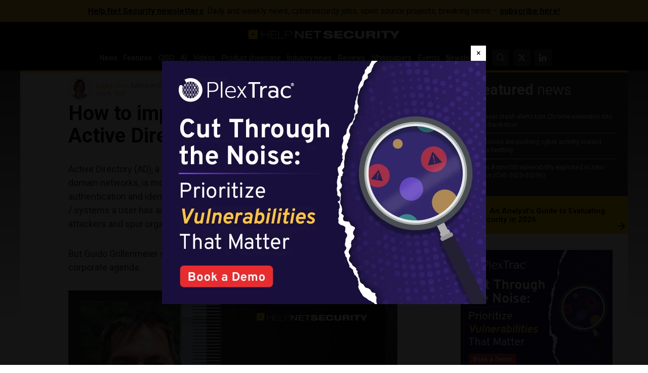

--- FILE ---
content_type: text/html; charset=UTF-8
request_url: https://www.helpnetsecurity.com/2021/07/06/improve-active-directory-security/?utm_source=feedburner&utm_medium=feed&utm_campaign=Feed%3A+HelpNetSecurity+%28Help+Net+Security%29
body_size: 21708
content:
<!DOCTYPE html>
<html lang="en-US">
<head>
    <meta charset="UTF-8">

    <link rel="profile" href="http://gmpg.org/xfn/11">
    <link rel="pingback" href="https://www.helpnetsecurity.com/xmlrpc.php">

	<meta name='robots' content='index, follow, max-image-preview:large, max-snippet:-1, max-video-preview:-1' />
	<style>img:is([sizes="auto" i], [sizes^="auto," i]) { contain-intrinsic-size: 3000px 1500px }</style>
	
	<!-- This site is optimized with the Yoast SEO plugin v25.5 - https://yoast.com/wordpress/plugins/seo/ -->
	<title>How to improve your organization&#039;s Active Directory security posture - Help Net Security</title>
	<meta name="description" content="Active Directory is a valuable target for attackers and is too easily compromised. How can organizations improve their Active Directory security posture?" />
	<link rel="canonical" href="https://www.helpnetsecurity.com/2021/07/06/improve-active-directory-security/" />
	<meta property="og:locale" content="en_US" />
	<meta property="og:type" content="article" />
	<meta property="og:title" content="How to improve your organization&#039;s Active Directory security posture - Help Net Security" />
	<meta property="og:description" content="Active Directory is a valuable target for attackers and is too easily compromised. How can organizations improve their Active Directory security posture?" />
	<meta property="og:url" content="https://www.helpnetsecurity.com/2021/07/06/improve-active-directory-security/" />
	<meta property="og:site_name" content="Help Net Security" />
	<meta property="article:published_time" content="2021-07-06T05:00:26+00:00" />
	<meta property="article:modified_time" content="2021-07-06T06:05:36+00:00" />
	<meta property="og:image" content="https://img.helpnetsecurity.com/wp-content/uploads/2021/08/26114857/guido_grillenmeier_2-semperis.jpg" />
	<meta property="og:image:width" content="1280" />
	<meta property="og:image:height" content="700" />
	<meta property="og:image:type" content="image/jpeg" />
	<meta name="author" content="Zeljka Zorz" />
	<meta name="twitter:card" content="summary_large_image" />
	<meta name="twitter:creator" content="@zeljkazorz" />
	<meta name="twitter:site" content="@helpnetsecurity" />
	<meta name="twitter:label1" content="Written by" />
	<meta name="twitter:data1" content="Zeljka Zorz" />
	<meta name="twitter:label2" content="Est. reading time" />
	<meta name="twitter:data2" content="6 minutes" />
	<script type="application/ld+json" class="yoast-schema-graph">{"@context":"https://schema.org","@graph":[{"@type":"WebPage","@id":"https://www.helpnetsecurity.com/2021/07/06/improve-active-directory-security/","url":"https://www.helpnetsecurity.com/2021/07/06/improve-active-directory-security/","name":"How to improve your organization's Active Directory security posture - Help Net Security","isPartOf":{"@id":"https://www.helpnetsecurity.com/#website"},"primaryImageOfPage":{"@id":"https://www.helpnetsecurity.com/2021/07/06/improve-active-directory-security/#primaryimage"},"image":{"@id":"https://www.helpnetsecurity.com/2021/07/06/improve-active-directory-security/#primaryimage"},"thumbnailUrl":"https://img.helpnetsecurity.com/wp-content/uploads/2021/08/26114857/guido_grillenmeier_2-semperis.jpg","datePublished":"2021-07-06T05:00:26+00:00","dateModified":"2021-07-06T06:05:36+00:00","author":{"@id":"https://www.helpnetsecurity.com/#/schema/person/e18d96d057dfbed7a0b37bfabc70f8c3"},"description":"Active Directory is a valuable target for attackers and is too easily compromised. How can organizations improve their Active Directory security posture?","breadcrumb":{"@id":"https://www.helpnetsecurity.com/2021/07/06/improve-active-directory-security/#breadcrumb"},"inLanguage":"en-US","potentialAction":[{"@type":"ReadAction","target":["https://www.helpnetsecurity.com/2021/07/06/improve-active-directory-security/"]}]},{"@type":"ImageObject","inLanguage":"en-US","@id":"https://www.helpnetsecurity.com/2021/07/06/improve-active-directory-security/#primaryimage","url":"https://img.helpnetsecurity.com/wp-content/uploads/2021/08/26114857/guido_grillenmeier_2-semperis.jpg","contentUrl":"https://img.helpnetsecurity.com/wp-content/uploads/2021/08/26114857/guido_grillenmeier_2-semperis.jpg","width":1280,"height":700,"caption":"Guido Grillenmeier"},{"@type":"BreadcrumbList","@id":"https://www.helpnetsecurity.com/2021/07/06/improve-active-directory-security/#breadcrumb","itemListElement":[{"@type":"ListItem","position":1,"name":"Home","item":"https://www.helpnetsecurity.com/"},{"@type":"ListItem","position":2,"name":"How to improve your organization&#8217;s Active Directory security posture"}]},{"@type":"WebSite","@id":"https://www.helpnetsecurity.com/#website","url":"https://www.helpnetsecurity.com/","name":"Help Net Security","description":"Daily information security news with a focus on enterprise security.","inLanguage":"en-US"},{"@type":"Person","@id":"https://www.helpnetsecurity.com/#/schema/person/e18d96d057dfbed7a0b37bfabc70f8c3","name":"Zeljka Zorz","image":{"@type":"ImageObject","inLanguage":"en-US","@id":"https://www.helpnetsecurity.com/#/schema/person/image/","url":"https://secure.gravatar.com/avatar/ae2c5898e1f5d0dd18d1b3478b115cd0bc9e4cffdb638e5527e2e74f0a8b5957?s=96&d=mm&r=g","contentUrl":"https://secure.gravatar.com/avatar/ae2c5898e1f5d0dd18d1b3478b115cd0bc9e4cffdb638e5527e2e74f0a8b5957?s=96&d=mm&r=g","caption":"Zeljka Zorz"},"description":"Follow me on Mastodon!","sameAs":["https://x.com/zeljkazorz"],"url":"https://www.helpnetsecurity.com/author/zeljkazorz/"}]}</script>
	<!-- / Yoast SEO plugin. -->


<link rel='dns-prefetch' href='//fonts.googleapis.com' />
<link rel="alternate" type="application/rss+xml" title="Help Net Security &raquo; Feed" href="https://www.helpnetsecurity.com/feed/" />
<link rel="alternate" type="application/rss+xml" title="Help Net Security &raquo; Comments Feed" href="https://www.helpnetsecurity.com/comments/feed/" />
<style id='classic-theme-styles-inline-css' type='text/css'>
/*! This file is auto-generated */
.wp-block-button__link{color:#fff;background-color:#32373c;border-radius:9999px;box-shadow:none;text-decoration:none;padding:calc(.667em + 2px) calc(1.333em + 2px);font-size:1.125em}.wp-block-file__button{background:#32373c;color:#fff;text-decoration:none}
</style>
<style id='global-styles-inline-css' type='text/css'>
:root{--wp--preset--aspect-ratio--square: 1;--wp--preset--aspect-ratio--4-3: 4/3;--wp--preset--aspect-ratio--3-4: 3/4;--wp--preset--aspect-ratio--3-2: 3/2;--wp--preset--aspect-ratio--2-3: 2/3;--wp--preset--aspect-ratio--16-9: 16/9;--wp--preset--aspect-ratio--9-16: 9/16;--wp--preset--color--black: #000000;--wp--preset--color--cyan-bluish-gray: #abb8c3;--wp--preset--color--white: #ffffff;--wp--preset--color--pale-pink: #f78da7;--wp--preset--color--vivid-red: #cf2e2e;--wp--preset--color--luminous-vivid-orange: #ff6900;--wp--preset--color--luminous-vivid-amber: #fcb900;--wp--preset--color--light-green-cyan: #7bdcb5;--wp--preset--color--vivid-green-cyan: #00d084;--wp--preset--color--pale-cyan-blue: #8ed1fc;--wp--preset--color--vivid-cyan-blue: #0693e3;--wp--preset--color--vivid-purple: #9b51e0;--wp--preset--gradient--vivid-cyan-blue-to-vivid-purple: linear-gradient(135deg,rgba(6,147,227,1) 0%,rgb(155,81,224) 100%);--wp--preset--gradient--light-green-cyan-to-vivid-green-cyan: linear-gradient(135deg,rgb(122,220,180) 0%,rgb(0,208,130) 100%);--wp--preset--gradient--luminous-vivid-amber-to-luminous-vivid-orange: linear-gradient(135deg,rgba(252,185,0,1) 0%,rgba(255,105,0,1) 100%);--wp--preset--gradient--luminous-vivid-orange-to-vivid-red: linear-gradient(135deg,rgba(255,105,0,1) 0%,rgb(207,46,46) 100%);--wp--preset--gradient--very-light-gray-to-cyan-bluish-gray: linear-gradient(135deg,rgb(238,238,238) 0%,rgb(169,184,195) 100%);--wp--preset--gradient--cool-to-warm-spectrum: linear-gradient(135deg,rgb(74,234,220) 0%,rgb(151,120,209) 20%,rgb(207,42,186) 40%,rgb(238,44,130) 60%,rgb(251,105,98) 80%,rgb(254,248,76) 100%);--wp--preset--gradient--blush-light-purple: linear-gradient(135deg,rgb(255,206,236) 0%,rgb(152,150,240) 100%);--wp--preset--gradient--blush-bordeaux: linear-gradient(135deg,rgb(254,205,165) 0%,rgb(254,45,45) 50%,rgb(107,0,62) 100%);--wp--preset--gradient--luminous-dusk: linear-gradient(135deg,rgb(255,203,112) 0%,rgb(199,81,192) 50%,rgb(65,88,208) 100%);--wp--preset--gradient--pale-ocean: linear-gradient(135deg,rgb(255,245,203) 0%,rgb(182,227,212) 50%,rgb(51,167,181) 100%);--wp--preset--gradient--electric-grass: linear-gradient(135deg,rgb(202,248,128) 0%,rgb(113,206,126) 100%);--wp--preset--gradient--midnight: linear-gradient(135deg,rgb(2,3,129) 0%,rgb(40,116,252) 100%);--wp--preset--font-size--small: 13px;--wp--preset--font-size--medium: 20px;--wp--preset--font-size--large: 36px;--wp--preset--font-size--x-large: 42px;--wp--preset--spacing--20: 0.44rem;--wp--preset--spacing--30: 0.67rem;--wp--preset--spacing--40: 1rem;--wp--preset--spacing--50: 1.5rem;--wp--preset--spacing--60: 2.25rem;--wp--preset--spacing--70: 3.38rem;--wp--preset--spacing--80: 5.06rem;--wp--preset--shadow--natural: 6px 6px 9px rgba(0, 0, 0, 0.2);--wp--preset--shadow--deep: 12px 12px 50px rgba(0, 0, 0, 0.4);--wp--preset--shadow--sharp: 6px 6px 0px rgba(0, 0, 0, 0.2);--wp--preset--shadow--outlined: 6px 6px 0px -3px rgba(255, 255, 255, 1), 6px 6px rgba(0, 0, 0, 1);--wp--preset--shadow--crisp: 6px 6px 0px rgba(0, 0, 0, 1);}:where(.is-layout-flex){gap: 0.5em;}:where(.is-layout-grid){gap: 0.5em;}body .is-layout-flex{display: flex;}.is-layout-flex{flex-wrap: wrap;align-items: center;}.is-layout-flex > :is(*, div){margin: 0;}body .is-layout-grid{display: grid;}.is-layout-grid > :is(*, div){margin: 0;}:where(.wp-block-columns.is-layout-flex){gap: 2em;}:where(.wp-block-columns.is-layout-grid){gap: 2em;}:where(.wp-block-post-template.is-layout-flex){gap: 1.25em;}:where(.wp-block-post-template.is-layout-grid){gap: 1.25em;}.has-black-color{color: var(--wp--preset--color--black) !important;}.has-cyan-bluish-gray-color{color: var(--wp--preset--color--cyan-bluish-gray) !important;}.has-white-color{color: var(--wp--preset--color--white) !important;}.has-pale-pink-color{color: var(--wp--preset--color--pale-pink) !important;}.has-vivid-red-color{color: var(--wp--preset--color--vivid-red) !important;}.has-luminous-vivid-orange-color{color: var(--wp--preset--color--luminous-vivid-orange) !important;}.has-luminous-vivid-amber-color{color: var(--wp--preset--color--luminous-vivid-amber) !important;}.has-light-green-cyan-color{color: var(--wp--preset--color--light-green-cyan) !important;}.has-vivid-green-cyan-color{color: var(--wp--preset--color--vivid-green-cyan) !important;}.has-pale-cyan-blue-color{color: var(--wp--preset--color--pale-cyan-blue) !important;}.has-vivid-cyan-blue-color{color: var(--wp--preset--color--vivid-cyan-blue) !important;}.has-vivid-purple-color{color: var(--wp--preset--color--vivid-purple) !important;}.has-black-background-color{background-color: var(--wp--preset--color--black) !important;}.has-cyan-bluish-gray-background-color{background-color: var(--wp--preset--color--cyan-bluish-gray) !important;}.has-white-background-color{background-color: var(--wp--preset--color--white) !important;}.has-pale-pink-background-color{background-color: var(--wp--preset--color--pale-pink) !important;}.has-vivid-red-background-color{background-color: var(--wp--preset--color--vivid-red) !important;}.has-luminous-vivid-orange-background-color{background-color: var(--wp--preset--color--luminous-vivid-orange) !important;}.has-luminous-vivid-amber-background-color{background-color: var(--wp--preset--color--luminous-vivid-amber) !important;}.has-light-green-cyan-background-color{background-color: var(--wp--preset--color--light-green-cyan) !important;}.has-vivid-green-cyan-background-color{background-color: var(--wp--preset--color--vivid-green-cyan) !important;}.has-pale-cyan-blue-background-color{background-color: var(--wp--preset--color--pale-cyan-blue) !important;}.has-vivid-cyan-blue-background-color{background-color: var(--wp--preset--color--vivid-cyan-blue) !important;}.has-vivid-purple-background-color{background-color: var(--wp--preset--color--vivid-purple) !important;}.has-black-border-color{border-color: var(--wp--preset--color--black) !important;}.has-cyan-bluish-gray-border-color{border-color: var(--wp--preset--color--cyan-bluish-gray) !important;}.has-white-border-color{border-color: var(--wp--preset--color--white) !important;}.has-pale-pink-border-color{border-color: var(--wp--preset--color--pale-pink) !important;}.has-vivid-red-border-color{border-color: var(--wp--preset--color--vivid-red) !important;}.has-luminous-vivid-orange-border-color{border-color: var(--wp--preset--color--luminous-vivid-orange) !important;}.has-luminous-vivid-amber-border-color{border-color: var(--wp--preset--color--luminous-vivid-amber) !important;}.has-light-green-cyan-border-color{border-color: var(--wp--preset--color--light-green-cyan) !important;}.has-vivid-green-cyan-border-color{border-color: var(--wp--preset--color--vivid-green-cyan) !important;}.has-pale-cyan-blue-border-color{border-color: var(--wp--preset--color--pale-cyan-blue) !important;}.has-vivid-cyan-blue-border-color{border-color: var(--wp--preset--color--vivid-cyan-blue) !important;}.has-vivid-purple-border-color{border-color: var(--wp--preset--color--vivid-purple) !important;}.has-vivid-cyan-blue-to-vivid-purple-gradient-background{background: var(--wp--preset--gradient--vivid-cyan-blue-to-vivid-purple) !important;}.has-light-green-cyan-to-vivid-green-cyan-gradient-background{background: var(--wp--preset--gradient--light-green-cyan-to-vivid-green-cyan) !important;}.has-luminous-vivid-amber-to-luminous-vivid-orange-gradient-background{background: var(--wp--preset--gradient--luminous-vivid-amber-to-luminous-vivid-orange) !important;}.has-luminous-vivid-orange-to-vivid-red-gradient-background{background: var(--wp--preset--gradient--luminous-vivid-orange-to-vivid-red) !important;}.has-very-light-gray-to-cyan-bluish-gray-gradient-background{background: var(--wp--preset--gradient--very-light-gray-to-cyan-bluish-gray) !important;}.has-cool-to-warm-spectrum-gradient-background{background: var(--wp--preset--gradient--cool-to-warm-spectrum) !important;}.has-blush-light-purple-gradient-background{background: var(--wp--preset--gradient--blush-light-purple) !important;}.has-blush-bordeaux-gradient-background{background: var(--wp--preset--gradient--blush-bordeaux) !important;}.has-luminous-dusk-gradient-background{background: var(--wp--preset--gradient--luminous-dusk) !important;}.has-pale-ocean-gradient-background{background: var(--wp--preset--gradient--pale-ocean) !important;}.has-electric-grass-gradient-background{background: var(--wp--preset--gradient--electric-grass) !important;}.has-midnight-gradient-background{background: var(--wp--preset--gradient--midnight) !important;}.has-small-font-size{font-size: var(--wp--preset--font-size--small) !important;}.has-medium-font-size{font-size: var(--wp--preset--font-size--medium) !important;}.has-large-font-size{font-size: var(--wp--preset--font-size--large) !important;}.has-x-large-font-size{font-size: var(--wp--preset--font-size--x-large) !important;}
:where(.wp-block-post-template.is-layout-flex){gap: 1.25em;}:where(.wp-block-post-template.is-layout-grid){gap: 1.25em;}
:where(.wp-block-columns.is-layout-flex){gap: 2em;}:where(.wp-block-columns.is-layout-grid){gap: 2em;}
:root :where(.wp-block-pullquote){font-size: 1.5em;line-height: 1.6;}
</style>
<link rel='stylesheet' id='hns23-fonts-css' href='https://fonts.googleapis.com/css?family=Roboto%3A300%2C300i%2C400%2C400i%2C500%2C500i%2C700%2C700i&#038;subset=latin%2Clatin-ext&#038;display=swap' type='text/css' media='all' />
<link rel='stylesheet' id='hns23-style-css' href='https://www.helpnetsecurity.com/wp-content/themes/hns25jul/style.1753721724.css?ver=6.8.1' type='text/css' media='all' />
<link rel="https://api.w.org/" href="https://www.helpnetsecurity.com/wp-json/" /><link rel="alternate" title="JSON" type="application/json" href="https://www.helpnetsecurity.com/wp-json/wp/v2/posts/188826" /><link rel="EditURI" type="application/rsd+xml" title="RSD" href="https://www.helpnetsecurity.com/xmlrpc.php?rsd" />
<meta name="generator" content="WordPress 6.8.1" />
<link rel='shortlink' href='https://www.helpnetsecurity.com/?p=188826' />
<link rel="alternate" title="oEmbed (JSON)" type="application/json+oembed" href="https://www.helpnetsecurity.com/wp-json/oembed/1.0/embed?url=https%3A%2F%2Fwww.helpnetsecurity.com%2F2021%2F07%2F06%2Fimprove-active-directory-security%2F" />
<link rel="alternate" title="oEmbed (XML)" type="text/xml+oembed" href="https://www.helpnetsecurity.com/wp-json/oembed/1.0/embed?url=https%3A%2F%2Fwww.helpnetsecurity.com%2F2021%2F07%2F06%2Fimprove-active-directory-security%2F&#038;format=xml" />
<meta http-equiv="X-UA-Compatible" content="IE=edge,chrome=1">
<meta name="viewport" content="width=device-width, initial-scale=1">
<link rel="icon" href="https://www.helpnetsecurity.com/wp-content/themes/hns25jul/favicon.ico" sizes="32x32">
<link rel="icon" href="https://www.helpnetsecurity.com/wp-content/themes/hns25jul/icon.svg" type="image/svg+xml">
<link rel="apple-touch-icon" href="https://www.helpnetsecurity.com/wp-content/themes/hns25jul/apple-touch-icon.png">
<!-- MTM -->
<script>
  var _paq = window._paq = window._paq || [];
  _paq.push(['disableCookies']);
  _paq.push(['trackPageView']);
  _paq.push(['enableLinkTracking']);
  _paq.push(['trackAllContentImpressions']);
  (function() {
    var u="https://helpnetsecurity.matomo.cloud/";
    _paq.push(['setTrackerUrl', u+'matomo.php']);
    _paq.push(['setSiteId', '1']);
    var d=document, g=d.createElement('script'), s=d.getElementsByTagName('script')[0];
    g.type='text/javascript'; g.async=true; g.src='//cdn.matomo.cloud/helpnetsecurity.matomo.cloud/matomo.js'; s.parentNode.insertBefore(g,s);
  })();
</script>
<!-- End MTN -->  <style>
.6dfb9d31 > a {
  text-decoration: none;
}
.6dfb9d31 img {
  display: block;
  max-width: 100%;
  height: auto;
  margin: auto;
  border: 0;
}
.6dfb9d31[data-6dfb9=l1] > a,
.6dfb9d31[data-6dfb9=l2] > a {
  font-size: 16px;
  display: inline-block;
}
.6dfb9d31:not(.6dfb9d3eb) {
  overflow: hidden !important;
  height: 0 !important;
  padding: 0 !important;
}
aside[data-6dfb9]:empty {
  display: none!important;
}
.entry-content .temp_position {
  margin-bottom: 28px !important;
}
.hero .6dfb9d31 > div > div {
  margin-top: 0 !important;
}

.homepage-secondary .mbw.6dfb9d3eb {
  padding-top: 10px;
}
  </style>
<link rel="icon" href="https://img.helpnetsecurity.com/wp-content/uploads/2019/09/09093400/cropped-hns2-32x32.png" sizes="32x32" />
<link rel="icon" href="https://img.helpnetsecurity.com/wp-content/uploads/2019/09/09093400/cropped-hns2-192x192.png" sizes="192x192" />
<link rel="apple-touch-icon" href="https://img.helpnetsecurity.com/wp-content/uploads/2019/09/09093400/cropped-hns2-180x180.png" />
<meta name="msapplication-TileImage" content="https://img.helpnetsecurity.com/wp-content/uploads/2019/09/09093400/cropped-hns2-270x270.png" />
<meta name="fediverse:creator" content="@zeljkazorz@infosec.exchange">
	<meta property="article:tag" content="Active Directory"><meta property="article:tag" content="cybersecurity"><meta property="article:tag" content="enterprise"><meta property="article:tag" content="Semperis"><meta property="article:tag" content="tips">
</head>


<body class="wp-singular post-template-default single single-post postid-188826 single-format-standard wp-theme-hns25jul post-category-203 post-category-1816 post-category-204 post-category-4 ">

<section class="bar" style="background-color: #f9c63c;"><div class="bar-in" style="color: #000000;"><p><b><a href="https://www.helpnetsecurity.com/newsletter/">Help Net Security newsletters</a></b>: Daily and weekly news, cybersecurity jobs, open source projects, breaking news – <b><a href="https://www.helpnetsecurity.com/newsletter/">subscribe here!</a></b></p>
</div></section>        <noscript>
            <style>
                #wrapper *:not(#noScriptAlert) {
                    opacity: 0.75;
                }
                #noScriptAlert {
                    display: block;
                }
            </style>
        </noscript>
	
<div id="wrapper" class="main-wrapper">
    <header id="mainHeader" class="main-header">
        <nav class="d-flex align-items-center justify-content-between flex-wrap main-nav" id="mainNav">
            <a class="logo d-inline-block d-lg-block" href="https://www.helpnetsecurity.com/" rel="home"
               title="Help Net Security - Daily information security news with a focus on enterprise security.">
                <svg xmlns="http://www.w3.org/2000/svg" width="1200" height="72" viewbox="0 0 1200 72.34">
                    <path
                        fill="#fdcc08"
                        d="M0 0v72.34h72.34V0H0Zm53.66 39.11H39v14.66h-4.68V39.11H19.66v-4.68h14.66V19.77H39v14.66h14.66v4.68Z" />
                    <g fill="#fff">
                        <path
                            d="M104.82 8.36h4.17V34.6h49.65V8.36h4.17v58.91h-4.17V37.9h-49.65v29.37h-4.17V8.36ZM175.98 8.36h51.19v3.3h-47.02v23.43h45.11v3.3h-45.11v25.58h47.56v3.3h-51.74V8.36ZM237.07 8.36h4.18v55.62h42.48v3.3h-46.66V8.36ZM291.44 8.36h33.76c9.08 0 19.7 2.89 19.7 16.34 0 9.9-6.17 16.67-20.33 16.67h-28.95v25.91h-4.17V8.36Zm4.17 29.71h28.86c7.99 0 16.25-2.89 16.25-13.2 0-13.2-11.71-13.2-17.25-13.2H295.6v26.4ZM369.92 8.36h15.61l38.58 44.23h.18V8.36h13.07v58.91h-15.34l-38.85-44.23h-.18v44.23h-13.07V8.36ZM452.89 8.36h56.27v9.24H466.5v14.85h40.93v9.24H466.5v16.34h43.39v9.24h-57V8.36ZM540.11 17.6h-24.33V8.36h62.27v9.24h-24.33v49.67H540.1V17.6ZM644.58 25.61c-.72-4.04-4.08-6.85-14.07-6.85-7.26 0-11.26 1.9-11.26 5.78 0 1.9 1.64 3.14 4.82 3.63 5.35.91 22.05 3.14 28.4 4.04 12.07 1.9 19.33 6.44 19.33 16.75 0 19.97-28.5 20.13-37.39 20.13-21.96 0-37.94-3.55-39.12-19.97h25.6c.45 4.46 3.35 7.26 14.52 7.26 5.44 0 11.34-1.15 11.34-6.19 0-3.05-2.72-4.21-10.26-5.28l-21.6-2.97c-13.35-1.73-18.52-7.84-18.52-16.67 0-7.67 5.27-18.73 33.67-18.73 23.61 0 37.58 5.2 39.03 19.06h-24.51ZM682.7 8.36h64.9v12.71h-43.29v10.65h40.57v12.21h-40.57v10.64h43.29v12.71h-64.9V8.36ZM837.38 44.58c-2.64 12.79-10.26 24.51-41.03 24.51-27.51 0-40.76-10.89-40.76-31.27s12.62-31.27 40.76-31.27c19.88 0 36.03 4.04 40.84 24.51h-24.05c-1.27-4.29-4.45-11.3-16.7-11.3-13.52 0-17.97 8.33-17.97 18.07s3.99 18.07 17.97 18.07c9.81 0 15.52-4.37 16.97-11.3h23.97ZM847.73 8.36h21.6v34.9c0 9.57 4.91 12.62 14.8 12.62s14.79-3.05 14.79-12.62V8.36h21.61v38.12c0 16.26-13.44 22.61-36.4 22.61s-36.4-6.35-36.4-22.61V8.36ZM934.95 8.36h51.92c15.97 0 21.69 6.6 21.69 16.42 0 7.92-4.53 12.13-10.34 13.45v.16c4.08 1.24 7.17 4.21 7.8 10.56 1 11.55 1.36 15.43 4.09 18.32h-23.69c-1.18-2.56-1.27-6.02-1.27-8.75 0-9.24-3.37-10.89-8.81-10.89h-19.79v19.64h-21.6V8.36Zm21.6 26.07h20.79c5.35 0 8.07-2.47 8.07-6.52s-2.72-6.35-8.07-6.35h-20.79v12.87ZM1021.54 8.36h21.61v58.91h-21.61V8.36ZM1052.13 8.36h69.17v13.2h-23.78v45.71h-21.6V21.56h-23.78V8.36Z" />
                        <path
                            d="m1149.63 48.71-28.78-40.35h25.05l14.52 25 14.52-25h25.05l-28.77 40.35v18.56h-21.6V48.71Z" />
                    </g>
                </svg>
            </a>
            <a href="https://www.helpnetsecurity.com/gsearch"
               class="btn-squared btn-squared--search d-flex d-lg-none">
                <svg xmlns="http://www.w3.org/2000/svg" width="512" height="512" viewbox="0 0 512 512">
                    <path
                        fill="currentColor"
                        d="M508.5 468.9 387.1 347.5c-2.3-2.3-5.3-3.5-8.5-3.5h-13.2c31.5-36.5 50.6-84 50.6-136C416 93.1 322.9 0 208 0S0 93.1 0 208s93.1 208 208 208c52 0 99.5-19.1 136-50.6v13.2c0 3.2 1.3 6.2 3.5 8.5l121.4 121.4c4.7 4.7 12.3 4.7 17 0l22.6-22.6c4.7-4.7 4.7-12.3 0-17zM208 368c-88.4 0-160-71.6-160-160S119.6 48 208 48s160 71.6 160 160-71.6 160-160 160z" />
                </svg>
            </a>
            <button
                id="mainNavToggle"
                class="btn-squared btn-squared--bars d-flex d-lg-none"
                type="button"
                aria-controls="mainNavSupportedContent"
                aria-expanded="false"
                aria-label="Toggle navigation">
                <svg xmlns="http://www.w3.org/2000/svg" width="448" height="512" viewbox="0 0 448 512">
                    <path
                        fill="currentColor"
                        d="M0 96C0 78.3 14.3 64 32 64H416c17.7 0 32 14.3 32 32s-14.3 32-32 32H32C14.3 128 0 113.7 0 96zM0 256c0-17.7 14.3-32 32-32H416c17.7 0 32 14.3 32 32s-14.3 32-32 32H32c-17.7 0-32-14.3-32-32zM448 416c0 17.7-14.3 32-32 32H32c-17.7 0-32-14.3-32-32s14.3-32 32-32H416c17.7 0 32 14.3 32 32z" />
                </svg>
            </button>
            <div
                class="d-none d-lg-flex justify-content-lg-center align-items-lg-center"
                id="mainNavSupportedContent">

				
					<ul id="mainNavPrimary" class="d-flex flex-column flex-lg-row main-nav__primary"><li id="menu-item-38762" class="menu-item menu-item-type-taxonomy menu-item-object-category current-post-ancestor current-menu-parent current-post-parent menu-item-38762"><a href="https://www.helpnetsecurity.com/view/news/">News</a></li>
<li id="menu-item-88693" class="menu-item menu-item-type-taxonomy menu-item-object-category current-post-ancestor current-menu-parent current-post-parent menu-item-88693"><a href="https://www.helpnetsecurity.com/view/features/">Features</a></li>
<li id="menu-item-320971" class="menu-item menu-item-type-custom menu-item-object-custom menu-item-320971"><a href="https://www.helpnetsecurity.com/tag/ciso/">CISO</a></li>
<li id="menu-item-322882" class="menu-item menu-item-type-custom menu-item-object-custom menu-item-322882"><a href="https://www.helpnetsecurity.com/tag/artificial-intelligence/">AI</a></li>
<li id="menu-item-222621" class="menu-item menu-item-type-custom menu-item-object-custom menu-item-222621"><a href="https://www.helpnetsecurity.com/view/video/">Videos</a></li>
<li id="menu-item-187123" class="menu-item menu-item-type-custom menu-item-object-custom menu-item-187123"><a href="https://www.helpnetsecurity.com/tag/product-showcase/">Product showcase</a></li>
<li id="menu-item-83372" class="menu-item menu-item-type-taxonomy menu-item-object-category menu-item-83372"><a href="https://www.helpnetsecurity.com/view/industry-news/">Industry news</a></li>
<li id="menu-item-339426" class="menu-item menu-item-type-taxonomy menu-item-object-category menu-item-339426"><a href="https://www.helpnetsecurity.com/view/reviews/">Reviews</a></li>
<li id="menu-item-75939" class="menu-item menu-item-type-custom menu-item-object-custom menu-item-75939"><a href="/tag/w/">Whitepapers</a></li>
<li id="menu-item-42255" class="menu-item menu-item-type-custom menu-item-object-custom menu-item-42255"><a href="/all-events/">Events</a></li>
<li id="menu-item-38765" class="menu-item menu-item-type-post_type menu-item-object-page menu-item-38765"><a href="https://www.helpnetsecurity.com/newsletter/">Newsletters</a></li>
</ul>
				
                <ul id="mainNavSecondary" class="d-flex main-nav__secondary">
                    <li class="d-none d-lg-block">
                        <a href="https://www.helpnetsecurity.com/gsearch"
                           class="btn-squared btn-squared--search">
                            <svg
                                xmlns="http://www.w3.org/2000/svg"
                                width="512"
                                height="512"
                                viewbox="0 0 512 512">
                                <path
                                    fill="currentColor"
                                    d="M508.5 468.9 387.1 347.5c-2.3-2.3-5.3-3.5-8.5-3.5h-13.2c31.5-36.5 50.6-84 50.6-136C416 93.1 322.9 0 208 0S0 93.1 0 208s93.1 208 208 208c52 0 99.5-19.1 136-50.6v13.2c0 3.2 1.3 6.2 3.5 8.5l121.4 121.4c4.7 4.7 12.3 4.7 17 0l22.6-22.6c4.7-4.7 4.7-12.3 0-17zM208 368c-88.4 0-160-71.6-160-160S119.6 48 208 48s160 71.6 160 160-71.6 160-160 160z" />
                            </svg>
                        </a>
                    </li>
                    <li class="nav-item nav-item--twitter">
                        <a href="https://twitter.com/helpnetsecurity" class="btn-squared btn-squared--twitter">
                            <svg xmlns="http://www.w3.org/2000/svg" width="512" height="512" viewBox="0 0 512 512"><path fill="currentColor" d="M389.2 48h70.6L305.6 224.2 487 464H345L233.7 318.6 106.5 464H35.8L200.7 275.5 26.8 48H172.4L272.9 180.9 389.2 48zM364.4 421.8h39.1L151.1 88h-42L364.4 421.8z"/></svg>
                        </a>
                    </li>
                    <li class="nav-item nav-item--linkedin">
                        <a
                            href="https://www.linkedin.com/company/helpnetsecurity"
                            class="btn-squared btn-squared--linkedin">
                            <svg
                                xmlns="http://www.w3.org/2000/svg"
                                width="512"
                                height="512"
                                viewbox="0 0 512 512">
                                <path
                                    fill="currentColor"
                                    d="M100.3 480H7.4V180.9h92.9V480zM53.8 140.1C24.1 140.1 0 115.5 0 85.8 0 56.1 24.1 32 53.8 32c29.7 0 53.8 24.1 53.8 53.8 0 29.7-24.1 54.3-53.8 54.3zM448 480h-92.7V334.4c0-34.7-.7-79.2-48.3-79.2-48.3 0-55.7 37.7-55.7 76.7V480h-92.8V180.9h89.1v40.8h1.3c12.4-23.5 42.7-48.3 87.9-48.3 94 0 111.3 61.9 111.3 142.3V480z" />
                            </svg>
                        </a>
                    </li>
                </ul>
            </div>
        </nav>
    </header>

	<aside id="6dfb9d3e_l1" data-6dfb9="l1" class="6dfb9d31 6dfb9d3_l1" style="box-sizing:border-box;position:relative;overflow-x:visible;padding:0rem 1rem 2rem 1rem;font-size:0px;display:block;cursor:auto;outline-color:transparent;text-align:center;margin:auto;"></aside>
	<div id="noScriptAlert">Please turn on your JavaScript for this page to function normally.</div>
	

<div class="main-wrapper__in">

    
    <section id="mainContent" class="main-content">
        <div class="row g-0">
            <div class="col main-primary">
                <main id="main" class="main">
					<article
    class="article"
    id="entrySingle"
    data-id="188826" class="entry entry--single entry--page post-188826 post type-post status-publish format-standard has-post-thumbnail hentry category-dont-miss category-features category-hot-stuff category-news tag-active-directory tag-cybersecurity tag-enterprise tag-semperis tag-tips">
    <section class="row article-meta mb-1">

        
        <div class="col">
            <div class="d-flex align-items-center author-block">
                <div class="flex-shrink-0 relative">
                        <img loading="lazy" decoding="async" alt="Zeljka Zorz" src="https://img.helpnetsecurity.com/wp-content/uploads/2023/09/06112548/zeljka-200-100x100.jpg" class="avatar avatar-45" height="45" width="45">                </div>
                <div class="flex-grow-1 ms-2">
                    <div class="author-byline">
                        <a href="https://www.helpnetsecurity.com/author/zeljkazorz/" title="Author archive: https://www.helpnetsecurity.com/author/zeljkazorz/">Zeljka Zorz</a>, Editor-in-Chief, Help Net Security
                                            </div>
                    <time class="time entry-date" pubdate datetime="2021-07-06T07:00:26+02:00" title="July 6, 2021">July 6, 2021</time>                </div>
            </div>
        </div>
        <div class="col">
            <div class="d-flex align-items-center justify-content-end share">
    <span><strong>Share</strong></span>    <a href="https://www.facebook.com/sharer/sharer.php?u=https://www.helpnetsecurity.com/2021/07/06/improve-active-directory-security/&amp;title=How to improve your organization&#8217;s Active Directory security posture" title="Share How to improve your organization&#8217;s Active Directory security posture on Facebook" class="btn-squared facebook">
        <svg
            xmlns="http://www.w3.org/2000/svg"
            width="264"
            height="512"
            viewbox="0 0 264 512">
            <path
                fill="currentColor"
                d="M76.7 512V283H0v-91h76.7v-71.7C76.7 42.4 124.3 0 193.8 0c33.3 0 61.9 2.5 70.2 3.6V85h-48.2c-37.8 0-45.1 18-45.1 44.3V192H256l-11.7 91h-73.6v229" />
        </svg>
    </a>
    <a href="https://twitter.com/intent/tweet?url=https://www.helpnetsecurity.com/2021/07/06/improve-active-directory-security/&text=How+to+improve+your+organization%E2%80%99s+Active+Directory+security+posture" title="Share How to improve your organization&#8217;s Active Directory security posture on Twitter" class="btn-squared twitter">
        <svg xmlns="http://www.w3.org/2000/svg" width="512" height="512" viewBox="0 0 512 512"><path fill="currentColor" d="M389.2 48h70.6L305.6 224.2 487 464H345L233.7 318.6 106.5 464H35.8L200.7 275.5 26.8 48H172.4L272.9 180.9 389.2 48zM364.4 421.8h39.1L151.1 88h-42L364.4 421.8z"/></svg>
    </a>
    <a href="https://www.linkedin.com/shareArticle?mini=true&url=https://www.helpnetsecurity.com/2021/07/06/improve-active-directory-security/&title=How to improve your organization&#8217;s Active Directory security posture&source=https://www.helpnetsecurity.com/2021/07/06/improve-active-directory-security/" title="Share How to improve your organization&#8217;s Active Directory security posture on LinkedIn" class="btn-squared linkedin">
        <svg
            xmlns="http://www.w3.org/2000/svg"
            width="448"
            height="512"
            viewbox="0 0 448 512">
            <path
                fill="currentColor"
                d="M100.3 480H7.4V180.9h92.9V480zM53.8 140.1C24.1 140.1 0 115.5 0 85.8 0 56.1 24.1 32 53.8 32c29.7 0 53.8 24.1 53.8 53.8 0 29.7-24.1 54.3-53.8 54.3zM448 480h-92.7V334.4c0-34.7-.7-79.2-48.3-79.2-48.3 0-55.7 37.7-55.7 76.7V480h-92.8V180.9h89.1v40.8h1.3c12.4-23.5 42.7-48.3 87.9-48.3 94 0 111.3 61.9 111.3 142.3V480z" />
        </svg>
    </a>
    <a href="mailto:?subject=How to improve your organization&#8217;s Active Directory security posture&amp;body=Check out this site I came across: https://www.helpnetsecurity.com/2021/07/06/improve-active-directory-security/" title="Share How to improve your organization&#8217;s Active Directory security posture via E-mail" class="btn-squared email">
        <svg
            xmlns="http://www.w3.org/2000/svg"
            width="512"
            height="512"
            viewbox="0 0 512 512">
            <path
                fill="currentColor"
                d="M502.3 190.8c3.9-3.1 9.7-.2 9.7 4.7V400c0 26.5-21.5 48-48 48H48c-26.5 0-48-21.5-48-48V195.6c0-5 5.7-7.8 9.7-4.7 22.4 17.4 52.1 39.5 154.1 113.6 21.1 15.4 56.7 47.8 92.2 47.6 35.7.3 72-32.8 92.3-47.6 102-74.1 131.6-96.3 154-113.7zM256 320c23.2.4 56.6-29.2 73.4-41.4 132.7-96.3 142.8-104.7 173.4-128.7 5.8-4.5 9.2-11.5 9.2-18.9v-19c0-26.5-21.5-48-48-48H48C21.5 64 0 85.5 0 112v19c0 7.4 3.4 14.3 9.2 18.9 30.6 23.9 40.7 32.4 173.4 128.7 16.8 12.2 50.2 41.8 73.4 41.4z" />
        </svg>
    </a>
</div>
            </div>
    </section>

    <h1 id="entryTitle" class="title mb-5">How to improve your organization&#8217;s Active Directory security posture</h1>
    <aside id="6dfb9d3e_t1" data-6dfb9="t1" class="6dfb9d31 6dfb9d3_t1" style="padding:0px;display:block;box-sizing:border-box;position:relative;margin:auto;text-align:center;"></aside>
    <div class="mb-5 line-height-1 content" id="entryContent">
        <p>Active Directory (AD), a directory service developed by Microsoft for Windows domain networks, is most organizations&#8217; primary store for employee authentication and identity management, and controls which assets / applications / systems a user has access to. This makes Active Directory a valuable target for attackers and spur organizations to improve its security.</p>
<p>But Guido Grillenmeier says that the technology has been dropped from the corporate agenda.</p>
<p><img decoding="async" src="https://img2.helpnetsecurity.com/posts2021/guido_grillenmeier-semperis.jpg" class="aligncenter" alt="improve Active Directory security" title="Guido Grillenmeier"></p>
<p>&#8220;Active Directory is considered commodity technology these days – after all, this technology should have matured after more than 20 years of being in use. And from an infrastructure resilience and stability point of view, this statement is correct. But, sadly, not from a security point of view, where various weaknesses of AD are being used increasingly by cyber-criminals to attack companies,&#8221; he told Help Net Security. </p>
<p>&#8220;AD is being too easily compromised and allows intruders to gather intelligence of a company’s IT assets, steal corporate data and then request ransom payments after having encrypted much of the corporate IT assets, including the AD service itself.&#8221;</p>
<h3>A lifetime of dedication</h3>
<p>Grillenmeier has witnessed the introduction of Active Directory over two decades ago and was immediately fascinated with its complexity and potential.</p>
<p>He got his professional start at HP in the mid &#8217;90s and soon became a Windows-centric infrastructure consultant, designing and migrating customers to Windows NT with various lighthouse projects for HP.</p>
<p>With the evolution of Windows NT to Windows 2000, he became a specialist for the new Active Directory (AD) domain services, honing his skills and earning experience through various large-scale projects around the globe and situations that involved helping customers to survive AD disasters caused by operational mistakes.</p>
<p>&#8220;It’s those disasters that helped me to further dig into the details of the technology and better understand its weaknesses. Over the years, special work for the German government further helped me to understand the intricate details of Active Directory security as this often required a lockdown of AD way beyond your standard corporate configuration,&#8221; he shared.</p>
<p>Grillenmeier was a Microsoft MVP for Directory Services for 12 years, and his <a href="https://www.helpnetsecurity.com/2021/02/12/semperis-guido-grillenmeier/">recent appointment</a> to the post of chief technologist at <a href="https://www.helpnetsecurity.com/tag/semperis/">Semperis</a> is an opportunity for him to concentrate on helping companies protect themselves and their AD environments and, in worst-case scenarios, to recover quickly from a disaster.</p>
<p>&#8220;Those who are not prepared to recover their AD quickly from a malware attack will have a very hard time recovering the rest of their business any quicker as so many applications and services still depend on a well-functioning Active Directory,&#8221; he noted.</p>
<h3>AD and the cloud</h3>
<p>The ever-increasing need for more IT services and the rising cost of hosting one’s own IT infrastructure in one&#8217;s own datacenters has pushed many organizations towards hosting these services in someone else’s datacenter, he says. Consequently, they had to synchronize their primary identity store &#8211; their on-premises Active Directory service &#8211; to an identity provider in the cloud (e.g., Microsoft Azure Active Directory).</p>
<p>This adjustment is also often influenced by attractive cloud offerings, such as Office 365 with Teams and other cloud-native applications, which require a cloud-based identity for the users that use the service.</p>
<p>Grillenmeier notes that there are several ways that employees can authenticate to these cloud applications: authentication decisions can be made in the cloud, or via federation services to allow a company to have more control on this sensitive process.</p>
<p>&#8220;Many businesses either don’t trust the cloud services enough to allow them to perform the actual authentication of the user or they have compliance obligations to follow, which do not allow handing out this level of trust to a third party,&#8221; he explained.</p>
<p>&#8220;To circumvent this problem, they set up federation services between their own on-premises directory services and the cloud. In such a setup, the cloud puts full trust in the federation service to correctly prove a user’s identity, allowing their employees to log onto cloud services with their on-premises identity, often coupled with a third-party multi-factor (MFA) solution. By signing on this way, the cloud provider trusts your on-prem AD with the authentication and will then grant access to the employees’ requested cloud applications (e.g., Microsoft Teams).&#8221;</p>
<p>In the latter scenario, enterprise security relies even more on a sound and well-operated Active Directory service, because the risk encompasses malicious (or revoked) access to both the company&#8217;s on-prem applications and the cloud applications.</p>
<p>&#8220;Likewise, depending on the configuration of the cloud identity service such as Azure AD, the on-prem AD may be at risk when a breach is occurring within a company’s cloud application. In this hybrid world that we live in, the security posture of any company requires proper management of both their on-prem AD, as well as their cloud-identity stores,&#8221; he added.</p>
<h3>Tips to improve your Active Directory security posture</h3>
<p>Grillenmeier points out that the core of Active Directory was designed over 20 years ago, and that no AD deployment operated from the early days of its inception would be considered secure today if the improvements that Microsoft has made over the years haven&#8217;t been implemented.</p>
<p>These include powerful features such as the <a href="https://docs.microsoft.com/en-us/windows-server/security/credentials-protection-and-management/protected-users-security-group">Protected Users security group</a> and <a href="https://docs.microsoft.com/en-us/windows-server/security/credentials-protection-and-management/authentication-policies-and-authentication-policy-silos">Authorization Policy Silos</a> (introduced with Windows Server 2012 R2), and the <a href="https://channel9.msdn.com/Shows/Mechanics/Introduction-to-Shielded-Virtual-Machines-in-Windows-Server-2016">shielded VMs</a> and <a href="https://docs.microsoft.com/en-us/microsoft-identity-manager/pam/privileged-identity-management-for-active-directory-domain-services">Privilege Access Management</a> (introduced with Windows Server 2016). </p>
<p>By now, there are also a variety of tools available for free on the market to raise the awareness of what the security posture of one&#8217;s on-prem AD looks like. </p>
<p>&#8220;Some examples are <a href="https://github.com/BloodHoundAD/BloodHound">BloodHound</a>, <a href="https://github.com/vletoux/pingcastle">PingCastle</a> and our newly released <a href="https://www.purple-knight.com">Purple Knight</a> tool, which will help organizations to get a better idea of which holes need mending in their AD,&#8221; he shared. </p>
<p>Grillenmeier advises companies to perform at least periodic scans of their Active Directory setup with these and similar tools, and then work on remediating the discovered security issues before an intruder finds and exploits them first. </p>
<p>&#8220;Performing a manual scan on a weekly basis is much better than not doing it at all, but companies should also consider investing into proper security monitoring tools that are integrated with their SIEM to allow immediate warning when a new vulnerability exposes their AD again,&#8221; he opined. </p>
<p>&#8220;This could easily be one you might have closed after your previous scan &#8211; e.g., granting &#8216;unconstrained Delegation&#8217; to a computer object, allowing any process to impersonate any user elsewhere in the network – and has been re-introduced by an uninformed application owner or help desk personnel. Unfortunately, your next manual AD security scan may be too late to find out about it.&#8221;</p>
<p>Finally, despite all security measures and efforts, the worst may still happen: a zero-day exploit could be used to take down your complete AD service and all your other business applications with it, with a crypto-locker following to make all systems and possibly their backups unusable. </p>
<p>&#8220;Microsoft provides a very good whitepaper on <a href="https://docs.microsoft.com/en-us/windows-server/identity/ad-ds/manage/ad-forest-recovery-guide">AD forest recovery</a> but fails to provide true help to allow for a quick recovery,&#8221; he noted. </p>
<p>&#8220;Normal OS-level backups won’t do the trick – either companies figure this out on their own and speed up the process with proper scripts, and lots of testing in their labs, or they think about well suited third-party tools that could fully automate such an AD forest recovery for them.&#8221;</p>
<div class="hnst-tag-specific-content">
</div><!--/.hnst-tag-specific-content-->
        <div class="clearfix"></div>
        <div class="hnst-tag-specific-content"></div>
        <div class="clearfix"></div>
    </div>

    
    
        <div class="tags">
            <div class="tags-title">More about</div>
            <ul>
            <li><a href="https://www.helpnetsecurity.com/tag/active-directory/" rel="tag" title="Active Directory">Active Directory</a></li>
<li><a href="https://www.helpnetsecurity.com/tag/cybersecurity/" rel="tag" title="cybersecurity">cybersecurity</a></li>
<li><a href="https://www.helpnetsecurity.com/tag/enterprise/" rel="tag" title="enterprise">enterprise</a></li>
<li><a href="https://www.helpnetsecurity.com/tag/semperis/" rel="tag" title="Semperis">Semperis</a></li>
<li><a href="https://www.helpnetsecurity.com/tag/tips/" rel="tag" title="tips">tips</a></li>
            </ul>
        </div>

    
    <div class="d-flex align-items-center justify-content-end share justify-content-center share--colored share--bottom">
    <span><strong>Share</strong></span>    <a href="https://www.facebook.com/sharer/sharer.php?u=https://www.helpnetsecurity.com/2021/07/06/improve-active-directory-security/&amp;title=How to improve your organization&#8217;s Active Directory security posture" title="Share How to improve your organization&#8217;s Active Directory security posture on Facebook" class="btn-squared facebook">
        <svg
            xmlns="http://www.w3.org/2000/svg"
            width="264"
            height="512"
            viewbox="0 0 264 512">
            <path
                fill="currentColor"
                d="M76.7 512V283H0v-91h76.7v-71.7C76.7 42.4 124.3 0 193.8 0c33.3 0 61.9 2.5 70.2 3.6V85h-48.2c-37.8 0-45.1 18-45.1 44.3V192H256l-11.7 91h-73.6v229" />
        </svg>
    </a>
    <a href="https://twitter.com/intent/tweet?url=https://www.helpnetsecurity.com/2021/07/06/improve-active-directory-security/&text=How+to+improve+your+organization%E2%80%99s+Active+Directory+security+posture" title="Share How to improve your organization&#8217;s Active Directory security posture on Twitter" class="btn-squared twitter">
        <svg xmlns="http://www.w3.org/2000/svg" width="512" height="512" viewBox="0 0 512 512"><path fill="currentColor" d="M389.2 48h70.6L305.6 224.2 487 464H345L233.7 318.6 106.5 464H35.8L200.7 275.5 26.8 48H172.4L272.9 180.9 389.2 48zM364.4 421.8h39.1L151.1 88h-42L364.4 421.8z"/></svg>
    </a>
    <a href="https://www.linkedin.com/shareArticle?mini=true&url=https://www.helpnetsecurity.com/2021/07/06/improve-active-directory-security/&title=How to improve your organization&#8217;s Active Directory security posture&source=https://www.helpnetsecurity.com/2021/07/06/improve-active-directory-security/" title="Share How to improve your organization&#8217;s Active Directory security posture on LinkedIn" class="btn-squared linkedin">
        <svg
            xmlns="http://www.w3.org/2000/svg"
            width="448"
            height="512"
            viewbox="0 0 448 512">
            <path
                fill="currentColor"
                d="M100.3 480H7.4V180.9h92.9V480zM53.8 140.1C24.1 140.1 0 115.5 0 85.8 0 56.1 24.1 32 53.8 32c29.7 0 53.8 24.1 53.8 53.8 0 29.7-24.1 54.3-53.8 54.3zM448 480h-92.7V334.4c0-34.7-.7-79.2-48.3-79.2-48.3 0-55.7 37.7-55.7 76.7V480h-92.8V180.9h89.1v40.8h1.3c12.4-23.5 42.7-48.3 87.9-48.3 94 0 111.3 61.9 111.3 142.3V480z" />
        </svg>
    </a>
    <a href="mailto:?subject=How to improve your organization&#8217;s Active Directory security posture&amp;body=Check out this site I came across: https://www.helpnetsecurity.com/2021/07/06/improve-active-directory-security/" title="Share How to improve your organization&#8217;s Active Directory security posture via E-mail" class="btn-squared email">
        <svg
            xmlns="http://www.w3.org/2000/svg"
            width="512"
            height="512"
            viewbox="0 0 512 512">
            <path
                fill="currentColor"
                d="M502.3 190.8c3.9-3.1 9.7-.2 9.7 4.7V400c0 26.5-21.5 48-48 48H48c-26.5 0-48-21.5-48-48V195.6c0-5 5.7-7.8 9.7-4.7 22.4 17.4 52.1 39.5 154.1 113.6 21.1 15.4 56.7 47.8 92.2 47.6 35.7.3 72-32.8 92.3-47.6 102-74.1 131.6-96.3 154-113.7zM256 320c23.2.4 56.6-29.2 73.4-41.4 132.7-96.3 142.8-104.7 173.4-128.7 5.8-4.5 9.2-11.5 9.2-18.9v-19c0-26.5-21.5-48-48-48H48C21.5 64 0 85.5 0 112v19c0 7.4 3.4 14.3 9.2 18.9 30.6 23.9 40.7 32.4 173.4 128.7 16.8 12.2 50.2 41.8 73.4 41.4z" />
        </svg>
    </a>
</div>
    
</article>
                </main>
            </div>

			<div class="col main-secondary">

	

	
	
    <section class="bg-grey-dark">
        <h2 class="section-title section-title--small d-flex align-items-end text-white">
            <span class="section-title__icon">
                <i class="bg-white">
                    <svg
                        xmlns="http://www.w3.org/2000/svg"
                        viewBox="0 0 384 512"
                        width="24"
                        height="24">
                        <path
                            fill="#313131"
                            d="M376 232H216V72c0-4.42-3.58-8-8-8h-32c-4.42 0-8 3.58-8 8v160H8c-4.42 0-8 3.58-8 8v32c0 4.42 3.58 8 8 8h160v160c0 4.42 3.58 8 8 8h32c4.42 0 8-3.58 8-8V280h160c4.42 0 8-3.58 8-8v-32c0-4.42-3.58-8-8-8z" />
                    </svg>
                </i>
            </span>

            <span class="section-title__text">
                <strong>Featured</strong>
                news
            </span>
        </h2>
        <ul class="list-group text-white font-size-6 line-height-3 p-4">
			                <li><a href="https://www.helpnetsecurity.com/2026/01/19/fake-browser-crash-alert-chrome-edge-extension/" title="Fake browser crash alerts turn Chrome extension into enterprise backdoor"
                       rel="bookmark">Fake browser crash alerts turn Chrome extension into enterprise backdoor</a></li>
			                <li><a href="https://www.helpnetsecurity.com/2026/01/19/cybersecurity-geopolitical-tensions/" title="Global tensions are pushing cyber activity toward dangerous territory"
                       rel="bookmark">Global tensions are pushing cyber activity toward dangerous territory</a></li>
			                <li><a href="https://www.helpnetsecurity.com/2026/01/16/cisco-fixes-asyncos-vulnerability-exploited-in-zero-day-attacks-cve-2025-20393/" title="Cisco fixes AsyncOS vulnerability exploited in zero-day attacks (CVE-2025-20393)"
                       rel="bookmark">Cisco fixes AsyncOS vulnerability exploited in zero-day attacks (CVE-2025-20393)</a></li>
			        </ul>

		
<!-- CACHED ON: 20.01.2026 04:25:44 -->
					<footer id="custom_html-3" class="widget_text widget__footer widget_custom_html spotlight"><div class="widget_text spotlight-content"><div class="textwidget custom-html-widget"><a href="https://www.helpnetsecurity.com/2026/01/14/abnormal-ai-webinar-beyond-the-quadrant/" target="_blank">Webinar: An Analyst’s Guide to Evaluating Email Security in 2026</a></div></div></footer>		
    </section>

	<aside id="6dfb9d3e_r1" data-6dfb9="r1" class="6dfb9d31 6dfb9d3_r1" style="display:block;position:relative;margin:auto;text-align:center;-webkit-font-smoothing:antialiased;box-sizing:border-box;padding:2rem 0px;"></aside>
	
	
        <section>

			
                <h2
                    class="section-title section-title--small d-flex align-items-end border-top-4 border-light-red mb-3">
                    <span class="section-title__icon">
                        <i class="bg-light-red">
                            <svg
                                xmlns="http://www.w3.org/2000/svg"
                                viewBox="0 0 384 512"
                                width="24"
                                height="24">
                                <path
                                    fill="#fff"
                                    d="M376 232H216V72c0-4.42-3.58-8-8-8h-32c-4.42 0-8 3.58-8 8v160H8c-4.42 0-8 3.58-8 8v32c0 4.42 3.58 8 8 8h160v160c0 4.42 3.58 8 8 8h32c4.42 0 8-3.58 8-8V280h160c4.42 0 8-3.58 8-8v-32c0-4.42-3.58-8-8-8z" />
                            </svg>
                        </i>
                    </span>

                    <span class="section-title__text">
                        <strong><strong>Resources</strong></strong>
                    </span>
                </h2>

			
            <ul class="list-group px-sm-0 font-size-4">

				
                    <li>
                        <a href="https://www.helpnetsecurity.com/2025/12/08/download-evaluating-password-monitoring-vendors/" title="Download: Evaluating Password Monitoring Vendors"
                           rel="bookmark">Download: Evaluating Password Monitoring Vendors</a>
                    </li>

				
                    <li>
                        <a href="https://www.helpnetsecurity.com/2025/10/27/ebook-active-directory-protection/" title="eBook: A quarter century of Active Directory"
                           rel="bookmark">eBook: A quarter century of Active Directory</a>
                    </li>

				
                    <li>
                        <a href="https://www.helpnetsecurity.com/2025/11/10/download-strengthening-identity-security-whitepaper/" title="Download: Strengthening Identity Security whitepaper"
                           rel="bookmark">Download: Strengthening Identity Security whitepaper</a>
                    </li>

				
            </ul>
        </section>

	
	<aside id="6dfb9d3e_r2" data-6dfb9="r2" class="6dfb9d31 6dfb9d3_r2" style="position:relative;margin:auto;cursor:auto;outline-color:transparent;text-align:center;display:block;box-sizing:border-box;padding:2rem 0;overflow-x:visible;"></aside>
</div>

        </div>

		
	        <section class="dont-miss mb-5">
            <h2
                class="section-title border-top-4 border-grey-dark d-flex align-items-end align-items-md-center mb-4">
            <span class="section-title__icon">
                <i class="bg-grey-dark">
                    <svg
                        xmlns="http://www.w3.org/2000/svg"
                        viewBox="0 0 384 512"
                        width="24"
                        height="24">
                        <path
                            fill="#fff"
                            d="M376 232H216V72c0-4.42-3.58-8-8-8h-32c-4.42 0-8 3.58-8 8v160H8c-4.42 0-8 3.58-8 8v32c0 4.42 3.58 8 8 8h160v160c0 4.42 3.58 8 8 8h32c4.42 0 8-3.58 8-8V280h160c4.42 0 8-3.58 8-8v-32c0-4.42-3.58-8-8-8z" />
                    </svg>
                </i>
            </span>
                <span class="section-title__text"><strong>Don't</strong> miss</span>
            </h2>
            <ul class="list-group list-group--horizontal font-size-4">
				                    <li>
                        <a href="https://www.helpnetsecurity.com/2026/01/20/reddit-cybersecurity-help-questions/" title="Confusion and fear send people to Reddit for cybersecurity advice"
                           rel="bookmark">Confusion and fear send people to Reddit for cybersecurity advice</a>
                    </li>
				                    <li>
                        <a href="https://www.helpnetsecurity.com/2026/01/20/product-showcase-privacyhawk-for-ios/" title="Product showcase: PrivacyHawk for iOS helps users track and remove personal data from data brokers"
                           rel="bookmark">Product showcase: PrivacyHawk for iOS helps users track and remove personal data from data brokers</a>
                    </li>
				                    <li>
                        <a href="https://www.helpnetsecurity.com/2026/01/19/fake-browser-crash-alert-chrome-edge-extension/" title="Fake browser crash alerts turn Chrome extension into enterprise backdoor"
                           rel="bookmark">Fake browser crash alerts turn Chrome extension into enterprise backdoor</a>
                    </li>
				                    <li>
                        <a href="https://www.helpnetsecurity.com/2026/01/19/international-ransomware-group-investigation-ukraine/" title="Law enforcement tracks ransomware group blamed for massive financial losses"
                           rel="bookmark">Law enforcement tracks ransomware group blamed for massive financial losses</a>
                    </li>
				                    <li>
                        <a href="https://www.helpnetsecurity.com/2026/01/19/cybersecurity-geopolitical-tensions/" title="Global tensions are pushing cyber activity toward dangerous territory"
                           rel="bookmark">Global tensions are pushing cyber activity toward dangerous territory</a>
                    </li>
				            </ul>
        </section>

	
<!-- CACHED ON: 20.01.2026 09:11:14 -->
<div class="mb-4">
	<aside id="6dfb9d3e_l2" data-6dfb9="l2" class="6dfb9d31 6dfb9d3_l2" style="position:relative;-webkit-font-smoothing:antialiased;text-align:center;box-sizing:border-box;display:block;padding:2rem 0px 0em 0em;outline-color:transparent;overflow-x:visible;cursor:auto;margin:auto;font-size:0rem;"></aside></div>

    </section>

    <aside id="6dfb9d3e_w1" data-6dfb9="w1" class="6dfb9d31 6dfb9d3_w1" style="display:block;padding:0em;-webkit-font-smoothing:antialiased;overflow-x:visible;text-align:center;margin:auto;box-sizing:border-box;outline-color:transparent;position:initial;"></aside>
</div><!--/.main-wrapper__in -->

<aside id="6dfb9d3e_w2" data-6dfb9="w2" class="6dfb9d31 6dfb9d3_w2" style="position:relative;margin:auto;text-align:center;display:block;padding:0em;box-sizing:border-box;"></aside></div><!-- /#wrapper -->



<style>
.mjl-form-text {
    margin-top: .25rem;
    font-size: 14px;
    color: rgba(0,0,0,.65);
}
.mjl-form {
    line-height: 1.2 !important;
    font-size: 1rem !important;
}
.mjl-form a {
    color: black !important;
}
.mjl-form .hns-newsletter__wrapper {
    max-width: 600px;
}
.ml-response-message:not(:empty) {
    text-align: center;
    padding: 16px;
    color: #ffffff;
}
.ml-response-message--error {
    background-color: #fa7e82;
}
.ml-response-message--success {
    background-color: #00cb79;
}
.ml-response-message--warning {
    background-color: #fda700;
}
.article .mjl-form .hns-newsletter {
    padding-top: 0;
}
.article .mjl-form .hns-newsletter__top {
    display: none;
}
.article .mjl-form .hns-newsletter__bottom,
.article .mjl-form .hns-newsletter__body {
    background-color: #ffffff;
}
.article .mjl-form .container {
    padding-left: 0;
    padding-right: 0;
}
.article .mjl-form .hns-newsletter__wrapper {
    max-width: 100%;
}
</style>
<form class="mc4wp-form mailerlite-subscription-form mjl-form" method="post" data-name="Newsletter form">
    <div class="ml-response-message"></div>
    <div class="mc4wp-form-fields">
        <div class="hns-newsletter">
            <div class="hns-newsletter__top">
                <div class="container">
                    <div class="hns-newsletter__wrapper">
                        <div class="hns-newsletter__title">
                            <i>
                                <svg class="hic">
                                    <use href="#hic-plus" xlink:href="#hic-plus"></use>
                                </svg>
                            </i>
                            <span>Cybersecurity news</span>
                        </div>
                    </div>
                </div>
            </div>
            <div class="hns-newsletter__bottom">
                <div class="container">
                    <div class="hns-newsletter__wrapper">
                        <div class="hns-newsletter__body">
                                                    <div class="row row-cols-1 row-cols-sm-2">
                                                                    <div class="col">
                                        <div class="form-check form-control-lg">
                                            <input class="form-check-input" type="checkbox" name="groups[]" value="145500480814974741" id="ml_group_1_footer" aria-describedby="ml_group_1_footerDescBlock">
                                            <label class="form-check-label text-nowrap" for="ml_group_1_footer">HNS Daily</label>
                                                                                            <div id="ml_group_1_footerDescBlock" class="mjl-form-text">
                                                    Daily newsletter sent Monday-Friday                                                </div>
                                                                                    </div>
                                    </div>
                                                                    <div class="col">
                                        <div class="form-check form-control-lg">
                                            <input class="form-check-input" type="checkbox" name="groups[]" value="145500471051683485" id="ml_group_2_footer" aria-describedby="ml_group_2_footerDescBlock">
                                            <label class="form-check-label text-nowrap" for="ml_group_2_footer">HNS Newsletter</label>
                                                                                            <div id="ml_group_2_footerDescBlock" class="mjl-form-text">
                                                    Weekly newsletter sent on Mondays                                                </div>
                                                                                    </div>
                                    </div>
                                                                    <div class="col">
                                        <div class="form-check form-control-lg">
                                            <input class="form-check-input" type="checkbox" name="groups[]" value="145500489465726883" id="ml_group_3_footer" aria-describedby="ml_group_3_footerDescBlock">
                                            <label class="form-check-label text-nowrap" for="ml_group_3_footer">InSecure Newsletter</label>
                                                                                            <div id="ml_group_3_footerDescBlock" class="mjl-form-text">
                                                    Editor&#039;s choice newsletter sent twice a month                                                </div>
                                                                                    </div>
                                    </div>
                                                                    <div class="col">
                                        <div class="form-check form-control-lg">
                                            <input class="form-check-input" type="checkbox" name="groups[]" value="145500495787591675" id="ml_group_4_footer" aria-describedby="ml_group_4_footerDescBlock">
                                            <label class="form-check-label text-nowrap" for="ml_group_4_footer">Breaking news</label>
                                                                                            <div id="ml_group_4_footerDescBlock" class="mjl-form-text">
                                                    Periodical newsletter released when there is breaking news                                                </div>
                                                                                    </div>
                                    </div>
                                                                    <div class="col">
                                        <div class="form-check form-control-lg">
                                            <input class="form-check-input" type="checkbox" name="groups[]" value="145500502267791040" id="ml_group_5_footer" aria-describedby="ml_group_5_footerDescBlock">
                                            <label class="form-check-label text-nowrap" for="ml_group_5_footer">Cybersecurity jobs</label>
                                                                                            <div id="ml_group_5_footerDescBlock" class="mjl-form-text">
                                                    Weekly newsletter listing new cybersecurity job positions                                                </div>
                                                                                    </div>
                                    </div>
                                                                    <div class="col">
                                        <div class="form-check form-control-lg">
                                            <input class="form-check-input" type="checkbox" name="groups[]" value="145500528950904817" id="ml_group_6_footer" aria-describedby="ml_group_6_footerDescBlock">
                                            <label class="form-check-label text-nowrap" for="ml_group_6_footer">Open source</label>
                                                                                            <div id="ml_group_6_footerDescBlock" class="mjl-form-text">
                                                    Monthly newsletter focusing on open source cybersecurity tools                                                </div>
                                                                                    </div>
                                    </div>
                                                            </div><!--/.row -->
                                                </div>
                        <div class="input-group mb-3">
                            <input aria-label="Please enter your e-mail address" aria-required="true" type="email" class="form-control border-dark" name="fields[email]" placeholder="Please enter your e-mail address" autocomplete="email" required>
                            <button class="btn btn-dark rounded-0" type="submit">Subscribe</button>
                        </div>
                        <div class="form-check">
                            <input class="form-check-input ml_terms" type="checkbox" name="AGREE_TO_TERMS" value="true" id="ml_terms_footer" required="">
                            <label class="form-check-label" for="ml_terms_footer">
                                <span>I have read and agree to the
                                    <a href="https://www.helpnetsecurity.com/newsletter/" target="_blank" rel="noopener" class="d-inline-block">terms &amp; conditions</a>
                                </span>
                            </label>
                        </div>
                    </div>
                </div>
            </div>
        </div>
    </div>
</form>
<script>
document.addEventListener("DOMContentLoaded", function () {
    document.querySelectorAll(".mailerlite-subscription-form").forEach((form) => {
        const submitButton = form.querySelector("button[type='submit']");
        const messageElement = form.querySelector(".ml-response-message");

        if (!form || !messageElement) {
            console.error("Form or message element not found:", form);
            return;
        }

        form.addEventListener("submit", function (event) {
            event.preventDefault();

            messageElement.classList.remove("ml-response-message--error", "ml-response-message--success", "ml-response-message--warning");
            messageElement.innerHTML = "";

            const termsCheckbox = form.querySelector(".ml_terms");
            if (!termsCheckbox || !termsCheckbox.checked) {
                messageElement.classList.add("ml-response-message--error");
                messageElement.innerHTML = "You must agree to the terms & conditions.";
                return;
            }

            submitButton.disabled = true;
            submitButton.innerHTML = "Processing...";

            const formData = new FormData(form);
            formData.append("action", "custom_mailerlite_subscription");
            formData.append("security", mailerlite_ajax_object.security);

            const selectedGroups = [];
            form.querySelectorAll('input[name="groups[]"]:checked').forEach((checkbox) => {
                selectedGroups.push(checkbox.value);
            });

            console.log("selectedGroups", selectedGroups);

            formData.append("groups", JSON.stringify(selectedGroups));
            formData.append("termsaccepted", "true");

            fetch(mailerlite_ajax_object.ajax_url, {
                method: "POST",
                body: formData,
            })
                .then((response) => response.json())
                .then((response) => {
                    // console.log("API Response:", response);

                    submitButton.disabled = false;
                    submitButton.innerHTML = "Subscribe";

                    const responseMessage = response.data?.message || "Unexpected error. Please try again.";
                    messageElement.innerHTML = responseMessage;

                    messageElement.classList.add("ml-response-messages"); // Keep base class

                    if (response.success) {
                        messageElement.classList.add("ml-response-message--success");
                        form.reset();
                        return;
                    }

                    if (response.data?.existing) {
                        messageElement.classList.add("ml-response-message--warning");
                        return;
                    }

                    messageElement.classList.add("ml-response-message--error");
                })
                .catch((error) => {
                    // console.error("Error:", error);
                    messageElement.classList.add("ml-response-message--error");
                    messageElement.innerHTML = "Something went wrong. Please try again.";
                    submitButton.disabled = false;
                    submitButton.innerHTML = "Subscribe";
                });
        });
    });
});
</script>
<footer id="mainFooter" class="main-footer">
    <div class="footer-top">
        <div class="container">
            <div class="row justify-content-between align-items-center">
                <div class="col-auto footer-brand-col">
                    <a
                        class="logo d-inline-block d-lg-block"
                        href="https://www.helpnetsecurity.com/"
                        rel="home"
                        title="Help Net Security - Daily information security news with a focus on enterprise security.">
                        <svg
                            xmlns="http://www.w3.org/2000/svg"
                            width="1200"
                            height="72"
                            viewbox="0 0 1200 72.34">
                            <path
                                fill="#fdcc08"
                                d="M0 0v72.34h72.34V0H0Zm53.66 39.11H39v14.66h-4.68V39.11H19.66v-4.68h14.66V19.77H39v14.66h14.66v4.68Z" />
                            <g fill="#fff">
                                <path
                                    d="M104.82 8.36h4.17V34.6h49.65V8.36h4.17v58.91h-4.17V37.9h-49.65v29.37h-4.17V8.36ZM175.98 8.36h51.19v3.3h-47.02v23.43h45.11v3.3h-45.11v25.58h47.56v3.3h-51.74V8.36ZM237.07 8.36h4.18v55.62h42.48v3.3h-46.66V8.36ZM291.44 8.36h33.76c9.08 0 19.7 2.89 19.7 16.34 0 9.9-6.17 16.67-20.33 16.67h-28.95v25.91h-4.17V8.36Zm4.17 29.71h28.86c7.99 0 16.25-2.89 16.25-13.2 0-13.2-11.71-13.2-17.25-13.2H295.6v26.4ZM369.92 8.36h15.61l38.58 44.23h.18V8.36h13.07v58.91h-15.34l-38.85-44.23h-.18v44.23h-13.07V8.36ZM452.89 8.36h56.27v9.24H466.5v14.85h40.93v9.24H466.5v16.34h43.39v9.24h-57V8.36ZM540.11 17.6h-24.33V8.36h62.27v9.24h-24.33v49.67H540.1V17.6ZM644.58 25.61c-.72-4.04-4.08-6.85-14.07-6.85-7.26 0-11.26 1.9-11.26 5.78 0 1.9 1.64 3.14 4.82 3.63 5.35.91 22.05 3.14 28.4 4.04 12.07 1.9 19.33 6.44 19.33 16.75 0 19.97-28.5 20.13-37.39 20.13-21.96 0-37.94-3.55-39.12-19.97h25.6c.45 4.46 3.35 7.26 14.52 7.26 5.44 0 11.34-1.15 11.34-6.19 0-3.05-2.72-4.21-10.26-5.28l-21.6-2.97c-13.35-1.73-18.52-7.84-18.52-16.67 0-7.67 5.27-18.73 33.67-18.73 23.61 0 37.58 5.2 39.03 19.06h-24.51ZM682.7 8.36h64.9v12.71h-43.29v10.65h40.57v12.21h-40.57v10.64h43.29v12.71h-64.9V8.36ZM837.38 44.58c-2.64 12.79-10.26 24.51-41.03 24.51-27.51 0-40.76-10.89-40.76-31.27s12.62-31.27 40.76-31.27c19.88 0 36.03 4.04 40.84 24.51h-24.05c-1.27-4.29-4.45-11.3-16.7-11.3-13.52 0-17.97 8.33-17.97 18.07s3.99 18.07 17.97 18.07c9.81 0 15.52-4.37 16.97-11.3h23.97ZM847.73 8.36h21.6v34.9c0 9.57 4.91 12.62 14.8 12.62s14.79-3.05 14.79-12.62V8.36h21.61v38.12c0 16.26-13.44 22.61-36.4 22.61s-36.4-6.35-36.4-22.61V8.36ZM934.95 8.36h51.92c15.97 0 21.69 6.6 21.69 16.42 0 7.92-4.53 12.13-10.34 13.45v.16c4.08 1.24 7.17 4.21 7.8 10.56 1 11.55 1.36 15.43 4.09 18.32h-23.69c-1.18-2.56-1.27-6.02-1.27-8.75 0-9.24-3.37-10.89-8.81-10.89h-19.79v19.64h-21.6V8.36Zm21.6 26.07h20.79c5.35 0 8.07-2.47 8.07-6.52s-2.72-6.35-8.07-6.35h-20.79v12.87ZM1021.54 8.36h21.61v58.91h-21.61V8.36ZM1052.13 8.36h69.17v13.2h-23.78v45.71h-21.6V21.56h-23.78V8.36Z" />
                                <path
                                    d="m1149.63 48.71-28.78-40.35h25.05l14.52 25 14.52-25h25.05l-28.77 40.35v18.56h-21.6V48.71Z" />
                            </g>
                        </svg>
                    </a>
                </div>
                <div class="col-auto footer-copy-col">
                    © Copyright 1998-2026 by
                    <a href="https://www.helpnetsecurity.com/" rel="home"
                       title="Help Net Security - Daily information security news with a focus on enterprise security.">Help Net Security</a>
                </div>
                <div class="col-auto footer-small-links footer-small-links-col">
                    <a href="https://www.helpnetsecurity.com/privacy-policy/">Read our privacy policy</a>
                    <span class="delimiter">|</span>
                    <a href="https://www.helpnetsecurity.com/about-us/">About us</a>
                    <span class="delimiter">|</span>
                    <a href="https://www.helpnetsecurity.com/advertise/">Advertise</a>
                </div>
                <div class="col-auto footer-follow-us-col">
                    <div class="d-flex align-items-center footer-follow">
                        <span>Follow us</span>
                        <a href="https://twitter.com/helpnetsecurity" class="btn-squared btn-squared--twitter me-0">
                            <svg xmlns="http://www.w3.org/2000/svg" width="512" height="512" viewBox="0 0 512 512">
                                <path fill="currentColor"
                                      d="M389.2 48h70.6L305.6 224.2 487 464H345L233.7 318.6 106.5 464H35.8L200.7 275.5 26.8 48H172.4L272.9 180.9 389.2 48zM364.4 421.8h39.1L151.1 88h-42L364.4 421.8z" />
                            </svg>
                        </a>
                        <a
                            href="https://www.linkedin.com/company/helpnetsecurity"
                            class="btn-squared btn-squared--linkedin me-0">
                            <svg
                                xmlns="http://www.w3.org/2000/svg"
                                width="512"
                                height="512"
                                viewbox="0 0 512 512">
                                <path
                                    fill="currentColor"
                                    d="M100.3 480H7.4V180.9h92.9V480zM53.8 140.1C24.1 140.1 0 115.5 0 85.8 0 56.1 24.1 32 53.8 32c29.7 0 53.8 24.1 53.8 53.8 0 29.7-24.1 54.3-53.8 54.3zM448 480h-92.7V334.4c0-34.7-.7-79.2-48.3-79.2-48.3 0-55.7 37.7-55.7 76.7V480h-92.8V180.9h89.1v40.8h1.3c12.4-23.5 42.7-48.3 87.9-48.3 94 0 111.3 61.9 111.3 142.3V480z" />
                            </svg>
                        </a>
                    </div>
                </div>
            </div>
        </div>
    </div>
</footer>

<script type="speculationrules">
{"prefetch":[{"source":"document","where":{"and":[{"href_matches":"\/*"},{"not":{"href_matches":["\/wp-*.php","\/wp-admin\/*","\/wp-content\/uploads\/*","\/wp-content\/*","\/wp-content\/plugins\/*","\/wp-content\/themes\/hns25jul\/*","\/*\\?(.+)"]}},{"not":{"selector_matches":"a[rel~=\"nofollow\"]"}},{"not":{"selector_matches":".no-prefetch, .no-prefetch a"}}]},"eagerness":"conservative"}]}
</script>
<div class="modal fade hmb-modal" id="habModal" tabindex="-1" role="dialog" aria-labelledby="habModalTitle" aria-hidden="true" style="display: none;">
    <div class="modal-dialog modal-dialog-centered" role="document">
        <div class="modal-content">
            <button type="button" class="close" id="habModalClose" aria-label="Close"><span aria-hidden="true">&times;</span></button>
            <div class="modal-body" id="habModalContent" style="padding:0;"><aside id="6dfb9d3e_m1" data-6dfb9="m1" class="6dfb9d31 6dfb9d3_m1" style="display:block;text-align:center;cursor:auto;box-sizing:border-box;position:relative;margin:auto;padding:0;outline-color:transparent;overflow-x:visible;"></aside></div>
        </div>
    </div>
</div>
<div class="modal-backdrop fade show" id="habModalBackdrop" style="display: none;"></div>
<script type="text/javascript" id="hns23-init-js-extra">
/* <![CDATA[ */
var hns23Ajax = {"ajax_url":"https:\/\/www.helpnetsecurity.com\/wp-admin\/axe-effect\/"};
var mailerlite_ajax_object = {"ajax_url":"https:\/\/www.helpnetsecurity.com\/wp-admin\/axe-effect\/","security":"cbc8d115bd"};
/* ]]> */
</script>
<script type="text/javascript" id="hns23-init-js-before">
/* <![CDATA[ */
var hns23Params = {"wallpaperAdDelay":0,"modalAdDelay":0,"modalBackdropTransparency":92}
/* ]]> */
</script>
<script type="text/javascript" src="https://www.helpnetsecurity.com/wp-content/themes/hns25jul/assets/js/ads.dist.js?ver=6.8.1" id="hns23-init-js"></script>

<script>
!function(){function e(){const e=(e,t)=>{const n={css:'link[rel="stylesheet"]',js:"script"};if(!n[t])throw new Error('Invalid type. Use "css" or "js".');const o=document.querySelectorAll(n[t]),a=e.includes("/");for(let t=0;t<o.length;t++){const n=o[t],i=new URL(n.href||n.src,window.location.origin);if(a){const t=new URL(e,window.location.origin);if(i.pathname===t.pathname)return!0;continue}if(i.pathname.split("/").pop()===e)return!0}return!1};[{id:"hnsSimpleGalleryJs",url:"/wp-content/themes/hns25/assets/libs/simple-lightbox/simple-lightbox.min.js",defer:!0,location:"footer"}].map((t=>(t=>{if(e(t.url,"css"))return;const n=document.createElement("script");n.setAttribute("type","text/javascript"),n.setAttribute("src",t.url),n.setAttribute("id",t.id);const o=t.location??"header";t.defer&&n.setAttribute("defer",!0),void 0!==n&&("footer"===o?document.body:document.getElementsByTagName("head")[0]).appendChild(n)})(t)));document.addEventListener("DOMContentLoaded",(t=>{[{id:"hnsSimpleGalleryCss",url:"/wp-content/themes/hns25/assets/libs/simple-lightbox/simple-lightbox.min.css"}].map((t=>(t=>{if(e(t.url,"css"))return;const n=document.createElement("link");n.setAttribute("rel","stylesheet"),n.setAttribute("type","text/css"),n.setAttribute("href",t.url),n.setAttribute("id",t.id),void 0!==n&&document.getElementsByTagName("head")[0].appendChild(n)})(t)))}))}window.addEventListener("load",(function(){!function(){const e=document.getElementById("mainNavToggle"),t=document.getElementById("mainNavSupportedContent");e&&t&&e.addEventListener("click",(function(){this.classList.toggle("active"),this.setAttribute("aria-expanded",this.classList.contains("active").toString()),t.classList.toggle("open")}))}()})),function(){const t=Array.from(document.querySelectorAll('article a[href$=".jpg"], article a[href$=".jpeg"], article a[href$=".png"], article a[href$=".gif"]'));Array.isArray(t)&&t.length&&(e(),window.addEventListener("load",(e=>new SimpleLightbox(t))))}();const t=document.getElementById("habModal"),n=document.getElementById("habModalClose"),o=document.getElementById("habModalBackdrop");function a(){o.style.display="none",t.style.display="none",t.classList.remove("show")}function i(e){if(!Array.isArray(e)||!e.length)return!1;const t=document.referrer;if(t){const n=new URL(t).hostname;return e.some((e=>n.includes(e)))}return!1}function s(e){const t={cursor:"auto",overflowX:"visible",outlineColor:"transparent",WebkitFontSmoothing:"antialiased"},n=["0","0px","0rem","0em"],o={position:"relative",display:"block",margin:`${n[Math.floor(Math.random()*n.length)]} auto`};if(e.height){const t=parseInt(e.height,10),n=parseFloat(Math.random().toFixed(1));o.maxHeight=`${(t+n).toFixed(1)}px`}if(e.width){const t=parseInt(e.width,10),n=parseFloat(Math.random().toFixed(1));o.maxWidth=`${(t+n).toFixed(1)}px`}const a=Object.keys(t),i=Math.floor(Math.random()*(a.length+1)),s=a.sort((()=>.5-Math.random())).slice(0,i).reduce(((e,n)=>(e[n]=t[n],e)),{}),l={...o,...s},r=Object.entries(l).sort((()=>.5-Math.random()));return Object.fromEntries(r)}function l(e,t){for(const[n,o]of Object.entries(t)){const t=n.replace(/-([a-z])/g,(e=>e[1].toUpperCase()));e.style[t]=o}}function r(e,t){Object.entries(t).forEach((([t,n])=>{e.setAttribute(`data-${t}`,n)}))}function c(e,t,n,o,a=0,i){setTimeout((()=>{if(e.appendChild(t),e.classList.add(n),o.loaded=!0,"function"==typeof i)try{i()}catch(e){}}),a)}function d(e,t="OR"){let n=e||[],o=t.toUpperCase(),a=[];return n.forEach((e=>{if("location"===e.type){let t="nay";e.value.forEach((e=>{document.body.classList.contains(e)&&"yay"!==t&&(t="yay")})),a.push(t)}else if("tags"===e.type){let t="nay";e.value.forEach((e=>{document.querySelectorAll("meta[property='article:tag']").forEach((n=>{const o=n.getAttribute("content")||"";o&&o===e&&"yay"!==t&&(t="yay")}))})),a.push(t)}})),a.length>0&&("OR"===o?a.includes("yay"):!a.includes("nay"))}function m(){const e=document.getElementById("advertisement");return!e||0===e.offsetHeight}n.addEventListener("click",(()=>a())),window.onclick=e=>{e.target===t&&a()},document.addEventListener("DOMContentLoaded",(()=>{"use strict";const e=Object.prototype.hasOwnProperty;let n=[];const a={postTitle:document.getElementById("entryTitle"),postContent:document.getElementById("entryContent"),mainHeader:document.getElementById("mainHeader")},p=new Set,u=u=>{const{data:h,hash:f={}}=u||{};if(!h?.length)return;p.forEach((e=>{e instanceof Element&&e.remove()})),p.clear();const{hnsGadPrefix:y="magicBox",hnsGnempPrefix:g="not-empty",hnsPenPrefix:b="parent"}=f,w=`${y}_`,v=g,E=`${b}_`,{wallpaperAdDelay:A,modalAdDelay:x,modalBackdropTransparency:C}=window.hns23Params||{},j=1e3*(parseInt(A,10)||0),L=1e3*(parseInt(x,10)||0);if(C){const e=(_=C,`rgba(${0}, ${0}, ${0}, ${Math.min(Math.max(_,0),100)/100})`);o&&o.classList.contains("show")&&(o.style.backgroundColor=e,o.style.opacity="1")}var _;h.forEach(((u={})=>{for(let h in u)if(e.call(u,h)){let f=u[h];const y=f.container?f.container:w+f.slot.toLowerCase();if(i(f.referrers??[]))continue;const g=document.getElementById(y);if(!g)continue;let b=f.deviceType?f.deviceType:"all",A=[];if(!p.has(h)&&f.loaded)continue;if("advanced"===b&&e.call(f.advancedDisplay,"customParentClass")&&A.push(f.advancedDisplay.customParentClass),"all"!==b&&"advanced"!==b){if(b!==(window.innerWidth>768?"desktop":"mobile"))continue}if(f.displayRules&&e.call(f.displayRules,"rules")&&e.call(f.displayRules,"action")){let t=f.displayRules.action.toUpperCase(),n="AND";e.call(f.displayRules,"relation")&&"OR"===f.displayRules.relation.toUpperCase()&&(n="OR");let o=d(f.displayRules.rules,n);if("SHOW"===t){if(!o)continue}else if("HIDE"===t&&o)continue}const x=document.createElement("div");x.className=A.join(" "),x.id=E+h;let C={};"W1"!==f.slot&&(C=s(f));const _=document.createElement("div");if(_.id=h,l(_,C),f.vars&&r(_,f.vars),f.events)for(let t in f.events)e.call(f.events,t)&&n.push(f.events[t]);_.innerHTML=m()&&f.fallback?f.fallback:f.beacon,x.appendChild(_);let I=!0;if(document.body.classList.contains("page-template-default")&&(I=!1),"advanced"===b&&I&&e.call(f.advancedDisplay,"triggerWidth")&&e.call(f.advancedDisplay,"mobilePosition")){const e=f.advancedDisplay.mobilePosition;if(window.innerWidth<parseInt(f.advancedDisplay.triggerWidth,10))if(p.has(h)||p.add(h),_.classList.add("temp_position"),"above_post_title"===e&&a.postTitle)a.postTitle.insertAdjacentElement("beforebegin",_);else if("below_post_title"===e&&a.postTitle)a.postTitle.insertAdjacentElement("afterend",_);else if("below_post_content"===e&&a.postContent)a.postContent.insertAdjacentElement("afterend",_);else if("after_3rd_p_in_content"===e&&a.postContent){const e=document.querySelector("#entryContent > p:nth-child(4)");e&&e.insertAdjacentElement("afterend",_)}else if("in_shortcode"===e){const e=document.getElementById("position-"+h);e&&e.appendChild(_)}else"after_main_header"===e&&a.mainHeader&&a.mainHeader.insertAdjacentElement("afterend",_)}const T="W1"===f.slot||"W2"===f.slot?j:"modal"===f.displayType?L:0,B="modal"===f.displayType?()=>{const e=document.querySelector("#habModal .modal-dialog");e&&(e.style.maxHeight=f.height,e.style.maxWidth=f.width),o.style.display="block",t.style.display="block",t.classList.add("show")}:null;c(g,x,v,f,T,B)}}))};n.length>0&&n.forEach((e=>{if("function"==typeof window[e])try{window[e]()}catch(e){}}));"undefined"!=typeof hns23Ajax&&"ajax_url"in hns23Ajax&&(e=>{const t=new FormData;t.append("action","hns_fetch_gads"),fetch(e,{method:"POST",credentials:"same-origin",body:t}).then((e=>e.json())).then((e=>{e?.hash&&e?.data?.length&&(u(e),window.addEventListener("resize",(function(){clearTimeout(this.resizeDebounce),this.resizeDebounce=setTimeout((()=>{u(e)}),200)}),!1))}))})(hns23Ajax.ajax_url);const h=document.getElementById("hns-review-badge__wrap"),f=document.querySelector("#entryContent .mc4wp-form");h&&f&&(f.insertAdjacentElement("beforebegin",h),h.style.marginBottom="2.5rem")}))}();
</script>

</body>
</html>
